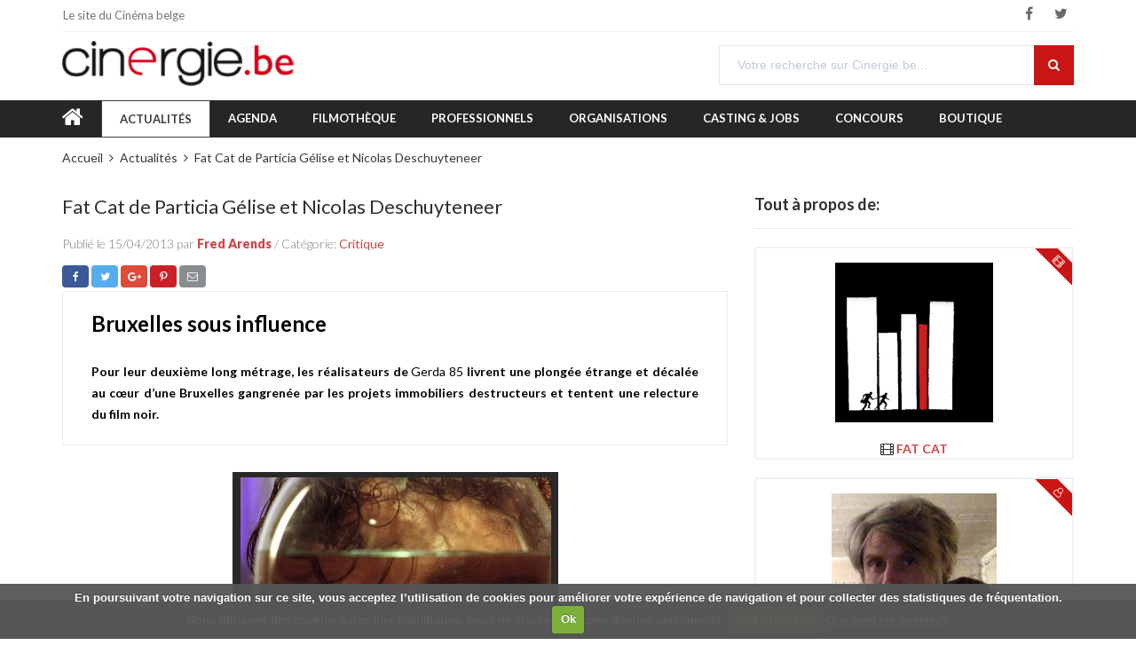

--- FILE ---
content_type: text/html; charset=UTF-8
request_url: https://www.cinergie.be/actualites/fat-cat-de-particia-gelise-et-nicolas-deschuyteneer
body_size: 9825
content:
<!DOCTYPE html>
<html>
<head>
  <meta http-equiv="content-type" content="text/html; charset=utf-8" />
  <meta name="format-detection" content="telephone=no" />
  <meta name="apple-mobile-web-app-capable" content="yes" />
  <meta name="viewport" content="width=device-width, initial-scale=1, maximum-scale=1.0, user-scalable=no, minimal-ui"/>

  <title>Fat Cat de Particia Gélise et Nicolas Deschuyteneer - Cinergie.be</title>
  <meta name="description" content="Bruxelles sous influence
Pour leur deuxi&egrave;me long m&eacute;trage, les r&eacute;alisateurs de Gerda 85 livrent une plong&eacute;e &eacute;trange et d&eacute;cal&eacute;e au c&oelig;ur d&rsquo;une Bruxelles gangren&eacute;e par les projets immobiliers destructeurs et tentent une relecture du film noir." />

        <meta property="og:title" content="Fat Cat de Particia Gélise et Nicolas Deschuyteneer - Cinergie.be" />
      <meta property="og:description" content="Bruxelles sous influence
Pour leur deuxi&egrave;me long m&eacute;trage, les r&eacute;alisateurs de Gerda 85 livrent une plong&eacute;e &eacute;trange et d&eacute;cal&eacute;e au c&oelig;ur d&rsquo;une Bruxelles gangren&eacute;e par les projets immobiliers destructeurs et tentent une relecture du film noir." />
      <meta property="og:site_name" content="Cinergie.be" />
      <meta property="og:type" content="article" />
      <meta property="og:url" content="https://www.cinergie.be/actualites/fat-cat-de-particia-gelise-et-nicolas-deschuyteneer" />
      <meta property="og:locale" content="fr_FR" />
      <meta property="og:image" content="https://www.cinergie.be/images/film/_f/fat-cat/image.jpg" />
  
      <meta property="twitter:card" content="summary_large_image" />
      <meta property="twitter:title" content="Fat Cat de Particia Gélise et Nicolas Deschuyteneer - Cinergie.be" />
      <meta property="twitter:description" content="Bruxelles sous influence
Pour leur deuxi&egrave;me long m&eacute;trage, les r&eacute;alisateurs de Gerda 85 livrent une plong&eacute;e &eacute;trange et d&eacute;cal&eacute;e au c&oelig;ur d&rsquo;une Bruxelles gangren&eacute;e par les projets immobiliers destructeurs et tentent une relecture du film noir." />
      <meta property="twitter:image" content="https://www.cinergie.be/images/film/_f/fat-cat/image.jpg" />
      <meta property="twitter:site" content="@Cinergie" />
      <meta property="twitter:creator" content="@Cinergie" />
  
  
  
  
    <!-- Google Tag Manager -->
    
    <script>(function(w,d,s,l,i){w[l]=w[l]||[];w[l].push({'gtm.start':
    new Date().getTime(),event:'gtm.js'});var f=d.getElementsByTagName(s)[0],
    j=d.createElement(s),dl=l!='dataLayer'?'&l='+l:'';j.async=true;j.src=
    'https://www.googletagmanager.com/gtm.js?id='+i+dl;f.parentNode.insertBefore(j,f);
    })(window,document,'script','dataLayer','GTM-KSRHGRN');</script>
    
    <!-- End Google Tag Manager -->

  


      
  <link rel="shortcut icon" href="/images/favicon.ico" />

  <link href="/css/mango/css/bootstrap.min.css" rel="stylesheet" type="text/css" />
    <link href="/css/mango/css/idangerous.swiper.css" rel="stylesheet" type="text/css" />
  <link href="/css/mango/css/font-awesome.min.css" rel="stylesheet" type="text/css" />
  <!-- link href="//fonts.googleapis.com/css?family=Raleway:300,400,500,600,700&amp;subset=latin-ext" rel="stylesheet" type="text/css" -->
  <link href="https://fonts.googleapis.com/css?family=Lato:300,400,700,900&amp;subset=latin-ext" rel="stylesheet">
  <link rel="stylesheet" href="/css/slick/slick.css">
  <link rel="stylesheet" href="/css/slick/slick-theme.css">
  <link rel="stylesheet" href="https://code.jquery.com/ui/1.12.1/themes/base/jquery-ui.css">
  <link href="/css/mango/css/style.css" rel="stylesheet" type="text/css" />
  <link href="/css/cinergie.css" rel="stylesheet" type="text/css" />
  <link href="/css/print.css" rel="stylesheet" type="text/css" media="print" /> 
  <!--[if IE 9]>
      <link href="/css/mango/css/ie9.css" rel="stylesheet" type="text/css" />
  <![endif]-->
  <link href="/css/cookiecuttr.css" rel="stylesheet" type="text/css">
  <link rel="stylesheet" href="https://assets.sendinblue.com/component/form/2ef8d8058c0694a305b0.css">
  <link rel="stylesheet" href="https://assets.sendinblue.com/component/clickable/b056d6397f4ba3108595.css">
  <link rel="stylesheet" href="https://sibforms.com/forms/end-form/build/sib-styles.css">

  <style>
  
  /** sendinblue custom */
  #subscribe-popup .popup-container {
    width: 100%;
    padding: 0;
  }
  .sib-form {
    padding: 0
  }
  .sib-text-form-block {
    color: #808080;
    font-weight: 100;
  }
  
  </style>
  
  
  <style>
  
  form .extra-filters { padding-left:1em;}
  .checkbox-entry {margin-bottom:0}
  .tabs-container.style-1 .tabs-entry {padding: 1.5em 1em;}
  
  </style>
  
  

</head>
<body class="style-10">
<!-- internet_vista_check -->

  
  
    <!-- Google Tag Manager (noscript) -->
    
    <noscript><iframe src="https://www.googletagmanager.com/ns.html?id=GTM-KSRHGRN"
    height="0" width="0" style="display:none;visibility:hidden"></iframe></noscript>
    
    <!-- End Google Tag Manager (noscript) -->

  


<!-- ISEARCH_END_INDEX -->

  <!-- LOADER -->
  <div id="loader-wrapper">
    <div class="bubbles">
      <div class="title"><img alt="Cinergie.be" src="/images/logo-cinergie.png"></div>
      <span></span>
      <span id="bubble2"></span>
      <span id="bubble3"></span>
    </div>
  </div>

  <div id="content-block">

    <div class="content-center fixed-header-margin">


<!-- HEADER -->
<div class="header-wrapper style-21">
  <header class="type-1">

    <div class="header-top">
      <div class="header-top-entry hidden-xs">
        <div class="title">Le site du Cinéma belge</div>
      </div>
      <div class="socials-box">
        <a href="//www.facebook.com/cinergie.be" target="_blank"><i class="fa fa-facebook"></i></a>
        <a href="//twitter.com/Cinergie" target="_blank"><i class="fa fa-twitter"></i></a>
      </div>
      <div class="menu-button responsive-menu-toggle-class"><i class="fa fa-reorder"></i></div>
      <div class="clear"></div>
    </div>

    <div class="header-middle">
      <div class="logo-wrapper">
        <a href="/" id="logo"><img alt="Cinergie.be" src="/images/logo-cinergie.png"></a>
      </div>
      <div class="middle-entry">
      </div>
      <div class="right-entries">
        <div class="search-box">
          <form name="mysearch" id="mysearch" class="form" method="GET" action="/rechercher-sur-le-site">
            <div class="search-button">
              <i class="fa fa-search"></i>
              <input type="submit" />
            </div>
            <div class="search-field">
              <input type="text" name="s" value="" placeholder="Votre recherche sur Cinergie.be..." />
            </div>
          </form>
        </div>
      </div>

    </div>

    <div class="close-header-layer"></div>
    <div class="navigation">
      <div class="navigation-header responsive-menu-toggle-class">
        <div class="title">Menu</div>
        <div class="close-menu"></div>
      </div>
      <div class="nav-overflow">
        <nav>
        <ul>
                                       <li class="menu-home"><a href="/accueil"><i class="fa fa-home fa-2x"></i></a></li>
                             <li class="active"><a href="/actualites">Actualités</a></li>
                             <li class=""><a href="/agenda">Agenda</a></li>
                             <li class=""><a href="/film">Filmothèque</a></li>
                             <li class=""><a href="/personne">Professionnels</a></li>
                             <li class=""><a href="/organisation">Organisations</a></li>
                             <li class=""><a href="/annonces">Casting & Jobs</a></li>
                             <li class=""><a href="/concours">Concours</a></li>
                             <li class=""><a href="/boutique">Boutique</a></li>
         
        </ul>
        <ul>
          <li class="fixed-header-visible">
            <a class="fixed-header-square-button open-search-popup"><i class="fa fa-search"></i></a>
          </li>
        </ul>

        <div class="clear"></div>
<a class="fixed-header-visible additional-header-logo" href="/"><img alt="Cinergie.be" src="/images/logo-cinergie.png"/></a>

        </nav>
      </div>
    </div>
  </header>
  <div class="clear"></div>
</div>


<div class="content-push">


<div class="breadcrumb-row">
 <div class="breadcrumb-box">
  <a href="/accueil">Accueil</a>
      <a href="/actualites">Actualités</a>
      <a href="/actualites/fat-cat-de-particia-gelise-et-nicolas-deschuyteneer">Fat Cat de Particia Gélise et Nicolas Deschuyteneer</a>
  
 </div>
</div>


<section>

<div class="information-blocks">

  <div class="row">

    <div class="col-md-8 information-entry">

      <div class="blog-landing-box type-1 detail-post">

        <div class="blog-entry">
          <div class="content">

<!-- ISEARCH_BEGIN_INDEX -->

            <h1 class="title">Fat Cat de Particia Gélise et Nicolas Deschuyteneer</h1>

<!-- ISEARCH_END_INDEX -->

            <div class="subtitle">Publié le 15/04/2013 par <a href="/auteurs/fred-arends"><b>Fred Arends</b></a>  /  Catégorie: <a href="/actualites/critique">Critique</a></div>
            
<div class="share-div">
<ul class="share-buttons">
  <!-- Facebook -->
  <li><a href="https://www.facebook.com/sharer/sharer.php?u=https%3A%2F%2Fwww.cinergie.be%2Factualites%2Ffat-cat-de-particia-gelise-et-nicolas-deschuyteneer&t=Fat%20Cat%20de%20Particia%20G%C3%A9lise%20et%20Nicolas%20Deschuyteneer%20-%20Cinergie.be" title="Je partage" target="_blank" class="btn btn-fb"><i class="fa fa-facebook"></i></a></li>
  <!-- Twitter -->
  <li><a href="https://twitter.com/intent/tweet?source=https%3A%2F%2Fwww.cinergie.be%2Factualites%2Ffat-cat-de-particia-gelise-et-nicolas-deschuyteneer&text=Fat%20Cat%20de%20Particia%20G%C3%A9lise%20et%20Nicolas%20Deschuyteneer%20-%20Cinergie.be:%20https%3A%2F%2Fwww.cinergie.be%2Factualites%2Ffat-cat-de-particia-gelise-et-nicolas-deschuyteneer&via=Cinergie" target="_blank" title="Je tweete" class="btn btn-tw"><i class="fa fa-twitter"></i></a></li>
  <!-- Google+ -->
  <li><a href="https://plus.google.com/share?url=https%3A%2F%2Fwww.cinergie.be%2Factualites%2Ffat-cat-de-particia-gelise-et-nicolas-deschuyteneer&hl=fr" target="_blank" title="Je poste" class="btn btn-gp"><i class="fa fa-google-plus"></i></a></li>
  <!-- Pinterest -->
  <li><a href="http://pinterest.com/pin/create/button/?url=https%3A%2F%2Fwww.cinergie.be%2Factualites%2Ffat-cat-de-particia-gelise-et-nicolas-deschuyteneer&media=https%3A%2F%2Fwww.cinergie.be%2Fimages%2Ffilm%2F_f%2Ffat-cat%2Fimage.jpg&description=Bruxelles%20sous%20influence%0D%0APour%20leur%20deuxi%26egrave%3Bme%20long%20m%26eacute%3Btrage%2C%20les%20r%26eacute%3Balisateurs%20de%20Gerda%2085%20livrent%20une%20plong%26eacute%3Be%20%26eacute%3Btrange%20et%20d%26eacute%3Bcal%26eacute%3Be%20au%20c%26oelig%3Bur%20d%26rsquo%3Bune%20Bruxelles%20gangren%26eacute%3Be%20par%20les%20projets%20immobiliers%20destructeurs%20et%20tentent%20une%20relecture%20du%20film%20noir." target="_blank" title="J'épingle" class="btn btn-pi"><i class="fa fa-pinterest-p"></i></a></li>
  <!-- Email -->
  <!-- <li><a href="mailto:?subject=Fat%20Cat%20de%20Particia%20G%C3%A9lise%20et%20Nicolas%20Deschuyteneer%20-%20Cinergie.be&amp;body=https%3A%2F%2Fwww.cinergie.be%2Factualites%2Ffat-cat-de-particia-gelise-et-nicolas-deschuyteneer%3Cbr%3E%3Cbr%3EBruxelles%20sous%20influence%0D%0APour%20leur%20deuxi%26egrave%3Bme%20long%20m%26eacute%3Btrage%2C%20les%20r%26eacute%3Balisateurs%20de%20Gerda%2085%20livrent%20une%20plong%26eacute%3Be%20%26eacute%3Btrange%20et%20d%26eacute%3Bcal%26eacute%3Be%20au%20c%26oelig%3Bur%20d%26rsquo%3Bune%20Bruxelles%20gangren%26eacute%3Be%20par%20les%20projets%20immobiliers%20destructeurs%20et%20tentent%20une%20relecture%20du%20film%20noir." title="J'envoie" class="btn btn-ma"><i class="fa fa-envelope-o"></i></a></li> -->
  <li><a href="mailto:?subject=Fat%20Cat%20de%20Particia%20G%C3%A9lise%20et%20Nicolas%20Deschuyteneer%20-%20Cinergie.be&amp;body=https%3A%2F%2Fwww.cinergie.be%2Factualites%2Ffat-cat-de-particia-gelise-et-nicolas-deschuyteneer" title="J'envoie" class="btn btn-ma"><i class="fa fa-envelope-o"></i></a></li>
</ul>
</div>

<!-- ISEARCH_BEGIN_INDEX -->

            <div class="article-container style-1">
              <div class="latest-review"><div class="text"><h3 lang="fr-BE" style="margin-bottom: 0cm;" align="JUSTIFY"><strong>Bruxelles sous influence<br /><br /></strong></h3>
<p style="margin-bottom: 0cm;" align="JUSTIFY"><strong><span lang="fr-BE">Pour leur deuxi&egrave;me long m&eacute;trage, les r&eacute;alisateurs de</span></strong> <span lang="fr-BE">Gerda 85</span><strong><span lang="fr-BE"> livrent une plong&eacute;e &eacute;trange et d&eacute;cal&eacute;e au c&oelig;ur d&rsquo;une Bruxelles gangren&eacute;e par les projets immobiliers destructeurs et tentent une relecture du film noir.</span></strong></p></div></div>                            <div class="isillu text-center"><img src="/images/film/_f/fat-cat/image.jpg" alt="Fat Cat de Particia Gélise et Nicolas Deschuyteneer"i class="img-responsive"/></div>
                            <p lang="fr-BE" style="margin-bottom: 0cm;" align="JUSTIFY">En souhaitant aborder l&rsquo;urbanisme bruxellois qui d&eacute;vaste cette ville depuis des d&eacute;cennies dans des logiques r&eacute;p&eacute;titives et incoh&eacute;rentes de &laquo;&nbsp;Tout raser pour tout remplacer&nbsp;&raquo;, sans passer par le documentaire ou le film militant, Particia G&eacute;lise et Nicolas Deschuyteneer s&rsquo;embarquent dans les atmosph&egrave;res du film noir avec un antih&eacute;ros confront&eacute; &agrave; la trahison qui devra prendre son destin en mains. <br /><span lang="fr-BE">Enzo, voleur aux mains d&rsquo;or auquel aucun coffre-fort ne r&eacute;siste, est recrut&eacute; pour r&eacute;cup&eacute;rer des documents importants mettant en cause un promoteur immobilier v&eacute;reux et qui risquent de porter atteinte &agrave; sa r&eacute;putation et &agrave; son empire &eacute;conomique. On retrouve les arch&eacute;types du film de genre avec femme fatale, voyou de bas-&eacute;tage et ambiance interlope dans ce </span><span lang="fr-BE"><strong>Fat Cat</strong></span><span lang="fr-BE">, bar-cabaret o&ugrave; le temps semble suspendu, sorte de chambre &eacute;trange, d&eacute;riv&eacute; improbable de l&#039;univers lynchien.</span></p>
<p lang="fr-BE" style="margin-bottom: 0cm;" align="JUSTIFY"><br />Le personnage d&#039;Enzo, tomb&eacute; de nulle part, banal, prendra peu &agrave; peu de l&#039;&eacute;paisseur pour enfin se r&eacute;v&eacute;ler. Le jeu minimal de Christophe Piette est l&#039;un des &eacute;l&eacute;ments fondamentaux de la volont&eacute; des r&eacute;alisateurs de s&#039;&eacute;carter malgr&eacute; tout des codes du genre, ce qui surprend et peut parfois fermer le r&eacute;cit. De m&ecirc;me, l&#039;ensemble du film est travers&eacute; par une voix-off du personnage principal, proc&eacute;d&eacute; qui trouve parfois ses limites, mettant une distance grandissante entre le spectateur et la narration alors que la musique, &eacute;galement tr&egrave;s pr&eacute;sente, contribue aussi, et sans doute mieux, &agrave; cet effet d&#039;ambiance atemporelle. Les allers-retours entre les sc&egrave;nes d&#039;int&eacute;rieurs, r&ecirc;veries cotonneuses, et les prises de vue de la ville, comme des trou&eacute;es o&ugrave; le r&eacute;el s&#039;engouffre, participent &eacute;galement au d&eacute;routement g&eacute;n&eacute;ralis&eacute;.</p>
<p lang="fr-BE" style="margin-bottom: 0cm;" align="JUSTIFY">&nbsp;</p>
<p style="margin-bottom: 0cm;" align="JUSTIFY">Mais&nbsp;au-del&agrave; des codes du film noir et de la question de la corruption dans le domaine de l&rsquo;immobilier, les r&eacute;alisateurs s&#039;int&eacute;ressent &agrave; l&rsquo;id&eacute;e d&rsquo;une possible solidarit&eacute; dans une soci&eacute;t&eacute; apparemment d&eacute;shumanis&eacute;e.&nbsp;Les personnages crapuleux qui menacent Enzo sont contre-balanc&eacute;s par des rencontres positives qui vont le tirer vers le haut ou le sauver de situations dangereuses.<br /><span lang="fr-BE">Tourn&eacute; en super 16 et en quasi auto-production, </span><span lang="fr-BE"><strong>Fat Cat </strong></span><span lang="fr-BE">r&eacute;v&egrave;le toute la cin&eacute;g&eacute;nie de Bruxelles, malgr&eacute; son corps en constant chantier. Sur ce choix de format, les r&eacute;alisateurs pr&eacute;cisent : &laquo;&nbsp;Aujourd&rsquo;hui et paradoxalement, il est parfois plus &eacute;conomique de revenir &agrave; un format pellicule, le num&eacute;rique tr&egrave;s haute d&eacute;finition &eacute;tant assez co&ucirc;teux. Et alors que la p&eacute;riode de tournage semble se raccourcir, la post-production prend une part de plus en plus importante dans la fabrication d&rsquo;un film. Avec &eacute;galement une cons&eacute;quence esth&eacute;tique d&rsquo;un risque de lissage de l&rsquo;image, o&ugrave; chaque d&eacute;faut, chaque scratch peut &ecirc;tre &eacute;limin&eacute;, r&eacute;duisant du coup la part de spontan&eacute; et de vie li&eacute;e aux tournages, aux incidents qui peuvent s&rsquo;y produire.&nbsp;&raquo;</span></p>
<p style="margin-bottom: 0cm;" align="JUSTIFY"><span lang="fr-BE"><br />S&eacute;rie B d&eacute;cal&eacute;e et surprenante, </span><span lang="fr-BE"><strong>Fat Cat</strong></span><span lang="fr-BE"> se situe hors des sentiers battus pour sa distribution qui se fera sous forme d&#039;une tourn&eacute;e &agrave; travers le pays, tourn&eacute;e qui d&eacute;butera en avril par une s&eacute;rie de dates au Cin&eacute;ma Nova &agrave; Bruxelles. </span></p>

<!-- ISEARCH_END_INDEX -->

            </div><!-- article-container -->

            
<div class="share-div">
<ul class="share-buttons">
  <!-- Facebook -->
  <li><a href="https://www.facebook.com/sharer/sharer.php?u=https%3A%2F%2Fwww.cinergie.be%2Factualites%2Ffat-cat-de-particia-gelise-et-nicolas-deschuyteneer&t=Fat%20Cat%20de%20Particia%20G%C3%A9lise%20et%20Nicolas%20Deschuyteneer%20-%20Cinergie.be" title="Je partage" target="_blank" class="btn btn-fb"><i class="fa fa-facebook"></i> Je partage</a></li>
  <!-- Twitter -->
  <li><a href="https://twitter.com/intent/tweet?source=https%3A%2F%2Fwww.cinergie.be%2Factualites%2Ffat-cat-de-particia-gelise-et-nicolas-deschuyteneer&text=Fat%20Cat%20de%20Particia%20G%C3%A9lise%20et%20Nicolas%20Deschuyteneer%20-%20Cinergie.be:%20https%3A%2F%2Fwww.cinergie.be%2Factualites%2Ffat-cat-de-particia-gelise-et-nicolas-deschuyteneer&via=Cinergie" target="_blank" title="Je tweete" class="btn btn-tw"><i class="fa fa-twitter"></i> Je tweete</a></li>
  <!-- Google+ -->
  <li><a href="https://plus.google.com/share?url=https%3A%2F%2Fwww.cinergie.be%2Factualites%2Ffat-cat-de-particia-gelise-et-nicolas-deschuyteneer&hl=fr" target="_blank" title="Je poste" class="btn btn-gp"><i class="fa fa-google-plus"></i> Je poste</a></li>
  <!-- Pinterest -->
  <li><a href="http://pinterest.com/pin/create/button/?url=https%3A%2F%2Fwww.cinergie.be%2Factualites%2Ffat-cat-de-particia-gelise-et-nicolas-deschuyteneer&media=https%3A%2F%2Fwww.cinergie.be%2Fimages%2Ffilm%2F_f%2Ffat-cat%2Fimage.jpg&description=Bruxelles%20sous%20influence%0D%0APour%20leur%20deuxi%26egrave%3Bme%20long%20m%26eacute%3Btrage%2C%20les%20r%26eacute%3Balisateurs%20de%20Gerda%2085%20livrent%20une%20plong%26eacute%3Be%20%26eacute%3Btrange%20et%20d%26eacute%3Bcal%26eacute%3Be%20au%20c%26oelig%3Bur%20d%26rsquo%3Bune%20Bruxelles%20gangren%26eacute%3Be%20par%20les%20projets%20immobiliers%20destructeurs%20et%20tentent%20une%20relecture%20du%20film%20noir." target="_blank" title="J'épingle" class="btn btn-pi"><i class="fa fa-pinterest-p"></i> J'épingle</a></li>
  <!-- Email -->
  <!-- <li><a href="mailto:?subject=Fat%20Cat%20de%20Particia%20G%C3%A9lise%20et%20Nicolas%20Deschuyteneer%20-%20Cinergie.be&amp;body=https%3A%2F%2Fwww.cinergie.be%2Factualites%2Ffat-cat-de-particia-gelise-et-nicolas-deschuyteneer%3Cbr%3E%3Cbr%3EBruxelles%20sous%20influence%0D%0APour%20leur%20deuxi%26egrave%3Bme%20long%20m%26eacute%3Btrage%2C%20les%20r%26eacute%3Balisateurs%20de%20Gerda%2085%20livrent%20une%20plong%26eacute%3Be%20%26eacute%3Btrange%20et%20d%26eacute%3Bcal%26eacute%3Be%20au%20c%26oelig%3Bur%20d%26rsquo%3Bune%20Bruxelles%20gangren%26eacute%3Be%20par%20les%20projets%20immobiliers%20destructeurs%20et%20tentent%20une%20relecture%20du%20film%20noir." title="J'envoie" class="btn btn-ma"><i class="fa fa-envelope-o"></i> J'envoie</a></li> -->
  <li><a href="mailto:?subject=Fat%20Cat%20de%20Particia%20G%C3%A9lise%20et%20Nicolas%20Deschuyteneer%20-%20Cinergie.be&amp;body=https%3A%2F%2Fwww.cinergie.be%2Factualites%2Ffat-cat-de-particia-gelise-et-nicolas-deschuyteneer" title="J'envoie" class="btn btn-ma"><i class="fa fa-envelope-o"></i> J'envoie</a></li>
</ul>
</div>


          </div><!-- content -->
        </div><!-- blog-entry -->

      </div><!-- blog-landing-box -->

    </div><!-- col-md-9 -->

    <div class="col-md-4 information-entry blog-sidebar">

           <h3 class="block-title inline-product-column-title">Tout à propos de:</h3>
      
              <div class="product-column-entry">
         <div class="image">
<a href="/film/fat-cat" title="Fat Cat">
<img src="/images/film/_f/fat-cat/cover.jpg" alt="Fat Cat" class="img-responsive"/>
</a>
         </div>
         <div class="text-center">
           <h3 class="title"><i class="fa fa-film"></i> <a href="/film/fat-cat">Fat Cat</a></h3>
         </div>
                  <div class="hot-mark"><i class="fa fa-film"></i></div>
       </div><!-- product-column-entry -->
       

      
              <div class="product-column-entry">
         <div class="image">
<a href="/personne/deschuyteneer-nicolas" title="Nicolas Deschuyteneer">
<img src="/images/personne/_d/deschuyteneer-nicolas/nicolas.jpg" alt="Nicolas Deschuyteneer" class="img-responsive"/>
</a>
         </div>
         <div class="text-center">
           <h3 class="title"><i class="fa fa-user-o"></i> <a href="/personne/deschuyteneer-nicolas">Nicolas Deschuyteneer</a></h3>
         </div>
                  <div class="hot-mark"><i class="fa fa-user-o"></i></div>
       </div><!-- product-column-entry -->
              <div class="product-column-entry">
         <div class="image">
<a href="/personne/gelise-patricia" title="Patricia Gelise">
<img src="/images/personne/_g/gelise-patricia/photo.jpg" alt="Patricia Gelise" class="img-responsive"/>
</a>
         </div>
         <div class="text-center">
           <h3 class="title"><i class="fa fa-user-o"></i> <a href="/personne/gelise-patricia">Patricia Gelise</a></h3>
         </div>
                  <div class="hot-mark"><i class="fa fa-user-o"></i></div>
       </div><!-- product-column-entry -->
       

      
       

      
     
       <div class="information-blocks">
         <h3 class="block-title inline-product-column-title">D'autres critiques</h3>

                               <div class="inline-product-entry">
  <a class="image" href="/actualites/imago-de-deni-oumar-pitsaev"><img src="/images/actualite/film/_i/imago-de-deni-oumar-pitsaev/imago_.jpg" alt="Imago de Déni Oumar Pitsaev" class="img-responsive"></a>
  <div class="content">
    <div class="cell-view">
      <a class="title" href="/actualites/imago-de-deni-oumar-pitsaev">Imago de Déni Oumar Pitsaev</a>
      <div class="description">14/01/2026, <a href="/actualites/critique">Critique</a>            
</div>
    </div><!-- cell-view -->
  </div><!-- content -->
  <div class="clear"></div>
</div><!-- inline-product-entry -->

                                          <div class="inline-product-entry">
  <a class="image" href="/actualites/gourou-yann-gozlan"><img src="/images/actualite/film/_g/gourou/gourou.jpg" alt="Gourou, Yann Gozlan" class="img-responsive"></a>
  <div class="content">
    <div class="cell-view">
      <a class="title" href="/actualites/gourou-yann-gozlan">Gourou, Yann Gozlan</a>
      <div class="description">14/01/2026, <a href="/actualites/critique">Critique</a>            
</div>
    </div><!-- cell-view -->
  </div><!-- content -->
  <div class="clear"></div>
</div><!-- inline-product-entry -->

                                          <div class="inline-product-entry">
  <a class="image" href="/actualites/quatre-femmes-en-exil-yves-dorme"><img src="/images/actualite/film/_q/quatre-femmes-en-exil/femmes3.jpg" alt="Quatre femmes en exil, Yves Dorme" class="img-responsive"></a>
  <div class="content">
    <div class="cell-view">
      <a class="title" href="/actualites/quatre-femmes-en-exil-yves-dorme">Quatre femmes en exil, Yves Dorme</a>
      <div class="description">13/01/2026, <a href="/actualites/critique">Critique</a>            
</div>
    </div><!-- cell-view -->
  </div><!-- content -->
  <div class="clear"></div>
</div><!-- inline-product-entry -->

                                          <div class="inline-product-entry">
  <a class="image" href="/actualites/les-filles-du-ciel-de-berangere-mcneese"><img src="/images/actualite/film/_f/filles-du-ciel-les/05-filles-du-ciel-9151-okall-1030x685.jpg" alt="Les Filles du ciel de Bérangère McNeese" class="img-responsive"></a>
  <div class="content">
    <div class="cell-view">
      <a class="title" href="/actualites/les-filles-du-ciel-de-berangere-mcneese">Les Filles du ciel de Bérangère McNeese</a>
      <div class="description">12/01/2026, <a href="/actualites/critique">Critique</a>            
</div>
    </div><!-- cell-view -->
  </div><!-- content -->
  <div class="clear"></div>
</div><!-- inline-product-entry -->

                                          <div class="inline-product-entry">
  <a class="image" href="/actualites/l-affaire-bojarski-de-jean-paul-salome-20260107173136"><img src="/images/actualite/film/_l/l-039-affaire-bojarski/boj-photo-master.jpg" alt="L’Affaire Bojarski de Jean-Paul Salomé " class="img-responsive"></a>
  <div class="content">
    <div class="cell-view">
      <a class="title" href="/actualites/l-affaire-bojarski-de-jean-paul-salome-20260107173136">L’Affaire Bojarski de Jean-Paul Salomé </a>
      <div class="description">07/01/2026, <a href="/actualites/critique">Critique</a>            
</div>
    </div><!-- cell-view -->
  </div><!-- content -->
  <div class="clear"></div>
</div><!-- inline-product-entry -->

                                          <div class="inline-product-entry">
  <a class="image" href="/actualites/ceux-qui-veillent-de-karima-saidi-20251225090748"><img src="/images/actualite/film/_c/ceux-qui-veillent/ceux3.jpg" alt="Ceux qui veillent de Karima Saïdi" class="img-responsive"></a>
  <div class="content">
    <div class="cell-view">
      <a class="title" href="/actualites/ceux-qui-veillent-de-karima-saidi-20251225090748">Ceux qui veillent de Karima Saïdi</a>
      <div class="description">06/01/2026, <a href="/actualites/critique">Critique</a>            
</div>
    </div><!-- cell-view -->
  </div><!-- content -->
  <div class="clear"></div>
</div><!-- inline-product-entry -->

                                          <div class="inline-product-entry">
  <a class="image" href="/actualites/hair-paper-water-de-nicolas-graux-et-minh-qu-tr-ng"><img src="/images/actualite/film/_h/hair-paper-water/hair-paper-water1-orig.jpg" alt="Hair, Paper, Water de Nicolas Graux et Minh Quý Trương" class="img-responsive"></a>
  <div class="content">
    <div class="cell-view">
      <a class="title" href="/actualites/hair-paper-water-de-nicolas-graux-et-minh-qu-tr-ng">Hair, Paper, Water de Nicolas Graux et Minh Quý Trương</a>
      <div class="description">06/01/2026, <a href="/actualites/critique">Critique</a>            
</div>
    </div><!-- cell-view -->
  </div><!-- content -->
  <div class="clear"></div>
</div><!-- inline-product-entry -->

                                          <div class="inline-product-entry">
  <a class="image" href="/actualites/rashid-l-enfant-de-sinjar-de-jasna-krajinovic"><img src="/images/actualite/film/_r/rashid-l-039-enfant-de-sinjar/1.jpg" alt="Rashid, l’enfant de Sinjar de Jasna Krajinovic" class="img-responsive"></a>
  <div class="content">
    <div class="cell-view">
      <a class="title" href="/actualites/rashid-l-enfant-de-sinjar-de-jasna-krajinovic">Rashid, l’enfant de Sinjar de Jasna Krajinovic</a>
      <div class="description">06/01/2026, <a href="/actualites/critique">Critique</a>            
</div>
    </div><!-- cell-view -->
  </div><!-- content -->
  <div class="clear"></div>
</div><!-- inline-product-entry -->

                                          <div class="inline-product-entry">
  <a class="image" href="/actualites/all-the-time-d-amelie-derlon-cordina"><img src="/images/actualite/film/_a/all-the-time/all6.jpg" alt="All the Time d&#039; Amélie Derlon Cordina " class="img-responsive"></a>
  <div class="content">
    <div class="cell-view">
      <a class="title" href="/actualites/all-the-time-d-amelie-derlon-cordina">All the Time d&#039; Amélie Derlon Cordina </a>
      <div class="description">23/12/2025, <a href="/actualites/critique">Critique</a>            
</div>
    </div><!-- cell-view -->
  </div><!-- content -->
  <div class="clear"></div>
</div><!-- inline-product-entry -->

                                          <div class="inline-product-entry">
  <a class="image" href="/actualites/radioman-de-frank-van-passel"><img src="/images/actualite/film/_r/radioman/radioman4.jpg" alt="Radioman de Frank Van Passel" class="img-responsive"></a>
  <div class="content">
    <div class="cell-view">
      <a class="title" href="/actualites/radioman-de-frank-van-passel">Radioman de Frank Van Passel</a>
      <div class="description">12/12/2025, <a href="/actualites/critique">Critique</a>            
</div>
    </div><!-- cell-view -->
  </div><!-- content -->
  <div class="clear"></div>
</div><!-- inline-product-entry -->

                    

       </div><!-- information-blocks -->

    </div><!-- col-md-3 -->
  </div><!-- row -->

</div><!-- information-blocks -->




</section>


  <!-- FOOTER -->
  <div class="footer-wrapper style-10">
    <footer class="type-1">
    <div class="footer-bottom-navigation">
      <!-- div class="cell-view">
                <a href="" class="btn btn-primary"></a>
      </div -->
      <div class="cell-view text-right">
          <div class="footer-links">
                                                    <a href="/auteurs">Nos auteurs</a>
                                                                              <a href="/partenaires">Partenaires</a>
                                                                                <a href="/a-propos/notre-histoire">Notre histoire</a>
                              <a href="/a-propos/prix-cinergie">Le prix Cinergie</a>
                              <a href="/a-propos/l-equipe">L&#039;équipe</a>
                              <a href="/a-propos/contact">Contactez-nous</a>
              
                                                              
          </div>
                    <div class="copyright">&copy; Cinergie.be &ndash; 2026<span class="noprint">, <a href="/mentions-legales">Mentions légales</a></span>.</div>
      </div>
    </div>
    </footer>
  </div>

</div><!-- content-push -->

<div class="search-box popup">
  <form name="ssearch" id="ssearch" class="form" method="post" action="/rechercher-sur-le-site">
    <div class="search-button">
        <i class="fa fa-search"></i>
        <input type="submit" />
    </div>
    <div class="search-field">
        <input type="text" name="s" value="" placeholder="Votre recherche sur Cinergie.be..." />
    </div>
  </form>
</div>

    <div id="subscribe-popup" class="overlay-popup">
        <div class="overflow">
            <div class="table-view">
                <div class="cell-view">
                    <div class="close-layer"></div>
                    <div class="popup-container">
                            <div class="sib-form" style="text-align: center;
                                     background-color: #EFF2F7;                                           ">
                              <div id="sib-form-container" class="sib-form-container">
                                <div id="sib-container" class="sib-container--large sib-container--vertical" style=" text-align:center; background-color:rgba(255,255,255,1); max-width:540px; border-radius:3px; border-width:1px; border-color:#C0CCD9; border-style:solid;">
                                  <form id="sib-form" method="POST" action="https://sibforms.com/serve/[base64]">
                                    <div style="padding: 16px 0;">
                                      <div class="sib-form-block" style=" font-size:32px; text-align:left; font-weight:700; font-family:&quot;Helvetica&quot;, sans-serif; color:#3C4858; background-color:transparent; border-width:px;">
                                        <p>Cinergie.be Newsletter</p>
                                      </div>
                                    </div>
                                    <div style="padding: 16px 0;">
                                      <div class="sib-form-block" style=" font-size:14px; text-align:left; font-family:&quot;Helvetica&quot;, sans-serif; color:#808080; background-color:transparent; border-width:px;">
                                        <div class="sib-text-form-block">
                                          <p>Nous vous tenons informés des événements du cinéma belge.</p>
                                        </div>
                                      </div>
                                    </div>
                                    <div style="padding: 16px 0;">
                                      <div class="sib-input sib-form-block">
                                        <div class="form__entry entry_block">
                                          <div class="form__label-row ">
                                            <label class="entry__label" style=" font-size:16px; text-align:left; font-weight:700; font-family:&quot;Helvetica&quot;, sans-serif; color:#3c4858; border-width:px;" for="EMAIL" data-required="*">
                                              Email
                                            </label>

                                            <div class="entry__field">
                                              <input class="input" maxlength="200" type="email" id="EMAIL" name="EMAIL" autocomplete="off" placeholder="Votre adresse email" data-required="true" required />
                                            </div>
                                          </div>

                                          <label class="entry__error entry__error--primary" style=" font-size:16px; text-align:left; font-family:&quot;Helvetica&quot;, sans-serif; color:#661d1d; background-color:#ffeded; border-radius:3px; border-width:px; border-color:#ff4949;">
                                          </label>
                                          <label class="entry__specification" style=" font-size:12px; text-align:left; font-family:&quot;Helvetica&quot;, sans-serif; color:#8390A4; border-width:px;">
                                            Veuillez renseigner votre adresse email pour vous inscrire. Ex. : abc@xyz.com
                                          </label>
                                        </div>
                                      </div>
                                    </div>
                                    <div style="padding: 16px 0;">
                                      <div class="sib-form-block" style="text-align: left">
                                        <button class="sib-form-block__button sib-form-block__button-with-loader" style=" font-size:16px; text-align:left; font-weight:700; font-family:&quot;Helvetica&quot;, sans-serif; color:#FFFFFF; background-color:#ca1515; border-width:0px;" form="sib-form"
                                          type="submit">
                                          <svg class="icon clickable__icon progress-indicator__icon sib-hide-loader-icon" viewBox="0 0 512 512">
                                            <path d="M460.116 373.846l-20.823-12.022c-5.541-3.199-7.54-10.159-4.663-15.874 30.137-59.886 28.343-131.652-5.386-189.946-33.641-58.394-94.896-95.833-161.827-99.676C261.028 55.961 256 50.751 256 44.352V20.309c0-6.904 5.808-12.337 12.703-11.982 83.556 4.306 160.163 50.864 202.11 123.677 42.063 72.696 44.079 162.316 6.031 236.832-3.14 6.148-10.75 8.461-16.728 5.01z"
                                            />
                                          </svg>
                                          S&#039;INSCRIRE
                                        </button>
                                      </div>
                                    </div>
                                    <div style="padding: 16px 0;">
                                      <div class="sib-form-block" style=" font-size:14px; text-align:left; font-family:&quot;Helvetica&quot;, sans-serif; color:#808080; background-color:transparent; border-width:px;">
                                        <div class="sib-text-form-block">
                                          <p>Nous nous engageons à ne vous envoyer que des informations relatives au cinéma en Belgique.</p>
                                        </div>
                                      </div>
                                    </div>
                                    <div style="padding: 16px 0;">
                                      <div class="sib-form-block" style=" font-size:14px; text-align:center; font-family:&quot;Helvetica&quot;, sans-serif; color:#333; background-color:transparent; border-width:px;">
                                        <div class="sib-text-form-block">
                                          <p>
                                            <a href="https://www.cinergie.be/mentions-legales" target="_blank">Conditions générales et politique de confidentialité</a>
                                          </p>
                                        </div>
                                      </div>
                                    </div>
                                    <input type="text" name="email_address_check" value="" class="input--hidden">
                                    <input type="hidden" name="locale" value="fr">
                                    <input type="hidden" name="html_type" value="simple">
                                  </form>
                                </div>
                              </div>
                            </div>
                        <div class="close-popup"></div>
                    </div>
                </div>
            </div>
        </div>
    </div>






    </div>
    <div class="clear"></div>

  </div>

  <div class="overlay-popup" id="..."></div>

  <script src="/css/mango/js/jquery-2.1.3.min.js"></script>
  <script src="/css/mango/js/idangerous.swiper.min.js"></script>
  <script type="text/javascript" src="/js/back-to-top.js"></script>
  <script type="text/javascript" src="/css/slick/slick.min.js"></script>
  <script src="/css/mango/js/jquery.validate.js"></script>
  <script src="/js/php_ajax.js"></script>
  <script src="/js/jquery-ui.min.js"></script>
  <script src="/css/global.js"></script>
  <!-- custom scrollbar -->
  <script src="/css/mango/js/jquery.mousewheel.js"></script>
  <script src="/css/mango/js/jquery.jscrollpane.min.js"></script>
<!-- Latest compiled and minified JavaScript -->

          <script type="text/javascript">
    
      $(function(){
        $('#actualite_subjects_dynamic_select').on('change', function () {
            var url = $(this).val(); // get selected value
            if (url) 
            { // require a URL
                window.location = url; // redirect
            }
            return false;
        });
      });
      //autolegend images
      $('.blog-entry .content .article-container img').each( function( index, element ){
          alt = $( this ).prop('alt');
          
          if(alt)
          {
            var span = $('<span />').addClass('img-legend').html(alt);
            var div = $('<div />');
            div.css('float', $(this).css('float'));
            if($(this).parent().hasClass('isillu'))
            {
              $(this).css('margin-left', 'auto');
              $(this).css('margin-right', 'auto');
            }
            
            $(this).wrap(div);
            $(this).after(span);
          }
      });
      
    
    </script>
    
  <script type="text/javascript" src="/js/jquery.cookie.js"></script>
  <script type="text/javascript" src="/js/jquery.cookiecuttr.js"></script>
  <script type="text/javascript">
  var cookie_dismiss = "Ok";
  var cookie_learnmore = "En savoir plus";
  var cookie_message = "En poursuivant votre navigation sur ce site, vous acceptez l’utilisation de cookies pour améliorer votre expérience de navigation et pour collecter des statistiques de fréquentation.";
  var cookie_learnmore_url = "/politique-de-cookies";
  
  $(document).ready(function(){
    $.cookieCuttr({cookieAcceptButtonText: cookie_dismiss, cookieWhatAreTheyLink: cookie_learnmore_url, cookieWhatAreLinkText: '', cookieAnalyticsMessage: cookie_message});
  });
  
  
  
  </script>
<script>
  
  $( function() {
    $.datepicker.regional['fr'] = {
    		closeText: 'Fermer',
    		prevText: '&#x3c;Préc',
    		nextText: 'Suiv&#x3e;',
    		currentText: 'Aujourd\'hui',
    		monthNames: ['Janvier','Fevrier','Mars','Avril','Mai','Juin',
    		'Juillet','Aout','Septembre','Octobre','Novembre','Decembre'],
    		monthNamesShort: ['Jan','Fev','Mar','Avr','Mai','Jun',
    		'Jul','Aou','Sep','Oct','Nov','Dec'],
    		dayNames: ['Dimanche','Lundi','Mardi','Mercredi','Jeudi','Vendredi','Samedi'],
    		dayNamesShort: ['Dim','Lun','Mar','Mer','Jeu','Ven','Sam'],
    		dayNamesMin: ['Di','Lu','Ma','Me','Je','Ve','Sa'],
    		weekHeader: 'Sm',
    		dateFormat: 'yy-mm-dd',
    		firstDay: 1,
    		isRTL: false,
        changeMonth: true,
        changeYear: true,
        yearRange: "-150:+0",
        dateFormat: 'yy-mm-dd',
        defaultDate: "-18y"
    		};  
        
    $.datepicker.setDefaults($.datepicker.regional['fr']);
    
    $( ".datepicker" ).datepicker();
    
    $('.datepicker').on('click', function(e) {
       e.preventDefault();
       $(this).attr("autocomplete", "off");  
    });    
  });
  
  </script>
</body>
</html>



--- FILE ---
content_type: text/plain
request_url: https://www.google-analytics.com/j/collect?v=1&_v=j102&a=2095413482&t=pageview&_s=1&dl=https%3A%2F%2Fwww.cinergie.be%2Factualites%2Ffat-cat-de-particia-gelise-et-nicolas-deschuyteneer&ul=en-us%40posix&dt=Fat%20Cat%20de%20Particia%20G%C3%A9lise%20et%20Nicolas%20Deschuyteneer%20-%20Cinergie.be&sr=1280x720&vp=1280x720&_u=YEBAAEABAAAAACAAI~&jid=356453245&gjid=1894515762&cid=1515099786.1768733899&tid=UA-5867225-1&_gid=1394857941.1768733899&_r=1&_slc=1&gtm=45He61e1n81KSRHGRNv77782565za200zd77782565&gcd=13l3l3l3l1l1&dma=0&tag_exp=102015666~103116026~103200004~104527906~104528501~104684208~104684211~105391252~115938465~115938469~115985661~116988316~117041588&z=484790901
body_size: -450
content:
2,cG-3X32FKG6GV